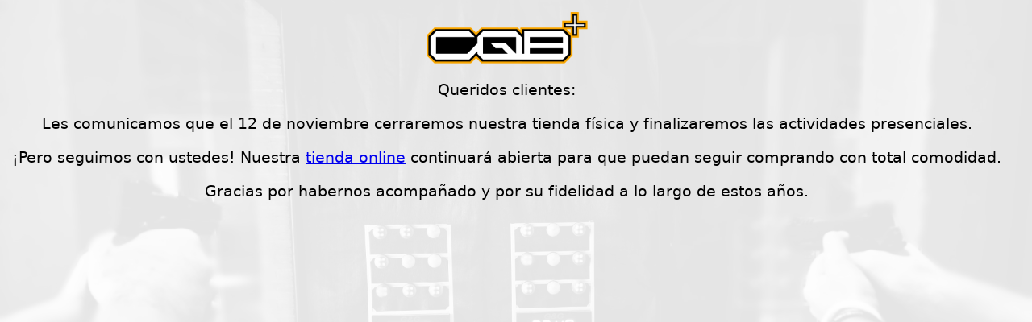

--- FILE ---
content_type: text/html; charset=UTF-8
request_url: https://reservas.cqbplus.com/ranking-cqb-binomio-2022
body_size: 507
content:

		<!DOCTYPE html>
		<html lang="es">
			<head>
				<link rel="alternate" hreflang="es" href="https://reservas.cqbplus.com/" />
				<link rel="canonical" href="https://reservas.cqbplus.com/" />
				<meta charset="utf-8">  
				<meta http-equiv="X-UA-Compatible" content="IE=edge">
				<meta http-equiv="content-type" content="text/html; charset=utf-8">
				<meta name="description" content="Reservas Airsoft">    
				<meta name="viewport" content="width=device-width, initial-scale=1, maximum-scale=1, user-scalable=0"/>
				<title>Reservas Airsoft | Reservas CQB+</title>
			</head>
			<body style="margin: 0; padding: 0;">
				<img style="position: absolute; width: 100%; height: 100%; opacity:0.1; object-fit: cover; object-position: 20%; filter: saturate(0%);" src="https://reservas.cqbplus.com/ka/apps/cqbweb/assets/home/bg2-lg.jpg?v=20240117AB" alt="cqb">
				<div style="justify-content: center; align-items: center; flex-direction: column; position: fixed; top: 0; left: 0; width: calc(100dvw - 30px); height: 100dvh; display: flex; font-family: system-ui, sans-serif; padding: 15px;">
					<div style="text-align:center;">
						<img style="width: 200px;" src="https://www.cqbplus.com/ka/apps/cqbcom/assets/logo.png" alt="logo">
						<h3 style="font-weight: 400;">
							Queridos clientes:<br><br>
							Les comunicamos que el 12 de noviembre cerraremos nuestra tienda física y finalizaremos las actividades presenciales.<br><br>
							¡Pero seguimos con ustedes! Nuestra <a href="https://www.cqbplus.com">tienda online</a> continuará abierta para que puedan seguir comprando con total comodidad.<br><br>
							Gracias por habernos acompañado y por su fidelidad a lo largo de estos años.
						</h3>
					<div>
				</div>
			</body>
		</html>
		